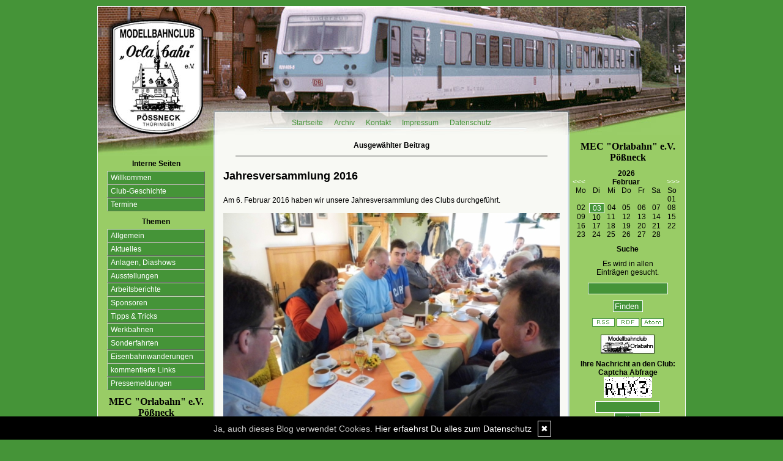

--- FILE ---
content_type: text/html; charset=UTF-8
request_url: https://www.modellbahnclub-orlabahn.de/kommentare/jahresversammlung-2016....97/
body_size: 8902
content:
<!DOCTYPE html PUBLIC "-//W3C//DTD XHTML 1.0 Transitional//EN"
	"http://www.w3.org/TR/xhtml1/DTD/xhtml1-transitional.dtd">
<html>
<head><meta http-equiv="Content-Type" content="text/html; charset=iso-8859-1" />
		<meta name="Publisher" content="Klaus Regu" />
		<meta name="Copyright" content="Klaus Regu" />
        <link rel="alternate" type="application/rss+xml" title=" (RSS 2.0)" href="https://www.modellbahnclub-orlabahn.de/rss.xml" />
		<link rel="alternate" type="application/atom+xml" title=" (Atom 0.3)" href="https://www.modellbahnclub-orlabahn.de/atom.xml" />
<meta name="page-topic" content="Alltag Hobby" /><meta name="page-type" content="Weblog" /><meta name="Audience" content="Alle" />
		<meta name="Robots" content="INDEX,FOLLOW" />
		<meta name="Language" content="Deutsch" />
		<meta name="Revisit" content="After 1 day" />
		<meta http-equiv="PRAGMA" content="NO-CACHE" />
		<meta name="date" content=" 03.02.2026 " /><link rel="stylesheet" type="text/css" href="/layout6.css" />
<link rel="stylesheet" type="text/css" href="/styles.css" />
<link rel="stylesheet" type="text/css" href="/social/pirobox/style.css" />
<link rel="stylesheet" type="text/css" href="/social/new.css" />
<link rel="stylesheet" type="text/css" href="/design.css" />
	<script language="JavaScript1.1" type="text/javascript" src="/functions.js"></script>
<script type="text/javascript" src="/social/jquery-1.3.2.min.js"></script>
<script type="text/javascript" src="/social/pirobox.min.js"></script>
<script type="text/javascript" src="/social/base.js"></script>
<script type="text/javascript" src="/social/jquery.socialshareprivacy.min.js"></script>	
 
<title>jahresversammlung-2016 -  Modellbahnclub Orlabahn e.V.  - DesignBlog</title>
							<meta content="jahresversammlung-2016 -  Modellbahnclub Orlabahn e.V.  - DesignBlog" name="Title" />
	                        <meta name="Keywords" content="weblog, designblog, modellbahnclub pößneck, modellbahnclub poessneck, modellbahnclub, pößneck, poessneck, modellbahn, orlabahn, modellbahnclub orlabahn pößneck, modellbahnclub orlabahn, modellbahnclub orlabahn poessneck" />
	                        <meta name="Description" content="Modellbahnclub Orlabahn e.V. Pößneck" />
	                        <meta name="Abstract" content="Modellbahnclub Orlabahn e.V. Pößneck" /><meta property="og:type" content="article" />
						<meta property="og:title" content="Jahresversammlung 2016" />
						<meta property="og:description" content="Am 6. Februar 2016 haben wir unsere Jahresversammlung des Clubs durchgeführt. Wir haben Bilanz eines erfolgreichen Jahres gezogen und gleichzeitig die neuen Aufgaben diskutiert. Viele Beteiligungen a" />
						<meta property="og:url" content="http://www.modellbahnclub-orlabahn.de/kommentare/jahresversammlung-2016....97/" />
						<meta property="og:site_name" content="Modellbahnclub Orlabahn e.V. " />
						<meta property="article:section" content="Aktuelles" />
						<meta property="article:published_time" content="2016-02-21T15:45:17+00:00" />
						<meta property="og:image" content="https://www.modellbahnclub-orlabahn.de/images/kunde/2016vers/vers1.jpg" />	
</head>
<body onload="getLayer(6);">
<div id="main"><a name="position" id="position"></a><div id="hdr"><img src="/images/kunde/design/header_modellbahn.jpg" alt="Modellbahnclub Orlabahn e.V. " title="Modellbahnclub Orlabahn e.V. " border="0" usemap="#top"/></div><div id="navi">
	<div id="leftT"><a name="leftPosition" id="leftPosition"></a></div>
	<ul id="naviTopList"><li><a href="/startseite/home..../"> Startseite </a></li><li><a href="/blog/archiv..../"> Archiv </a></li><li><a href="/blog/formular..../"> Kontakt </a></li><li><a href="/blog/impressum..../"> Impressum </a></li><li><a href="/blog/datenschutz..../"> Datenschutz </a></li></ul>
	<div class="floatLeft"><a name="rightPosition" id="rightPosition"></a></div>
</div><div id="lh-col" class="center"><div id="firstLeft"><!--  --></div>
						<div class="functions"><strong>Interne Seiten</strong><br /><div id="interncontainer"><ul id="internlist"><li><a href="https://www.modellbahnclub-orlabahn.de/pages/willkommen....1/">Willkommen</a></li><li><a href="https://www.modellbahnclub-orlabahn.de/pages/club-geschichte....2/">Club-Geschichte</a></li><li><a href="https://www.modellbahnclub-orlabahn.de/pages/termine....3/">Termine</a></li></ul></div></div> <div class="functions"><strong>Themen</strong><br /><div id="themencontainer"><ul id="themenlist"><li><a href="https://www.modellbahnclub-orlabahn.de/thema/allgemein....1/">Allgemein</a></li><li><a href="https://www.modellbahnclub-orlabahn.de/thema/aktuelles....2/">Aktuelles</a></li><li><a href="https://www.modellbahnclub-orlabahn.de/thema/anlagen-diashows....3/">Anlagen, Diashows</a></li><li><a href="https://www.modellbahnclub-orlabahn.de/thema/ausstellungen....4/">Ausstellungen</a></li><li><a href="https://www.modellbahnclub-orlabahn.de/thema/arbeitsberichte....14/">Arbeitsberichte</a></li><li><a href="https://www.modellbahnclub-orlabahn.de/thema/sponsoren....5/">Sponsoren</a></li><li><a href="https://www.modellbahnclub-orlabahn.de/thema/tipps-tricks....7/">Tipps & Tricks</a></li><li><a href="https://www.modellbahnclub-orlabahn.de/thema/werkbahnen....9/">Werkbahnen</a></li><li><a href="https://www.modellbahnclub-orlabahn.de/thema/sonderfahrten....13/">Sonderfahrten</a></li><li><a href="https://www.modellbahnclub-orlabahn.de/thema/eisenbahnwanderungen....10/">Eisenbahnwanderungen</a></li><li><a href="https://www.modellbahnclub-orlabahn.de/thema/kommentierte-links....11/">kommentierte Links</a></li><li><a href="https://www.modellbahnclub-orlabahn.de/thema/pressemeldungen....12/">Pressemeldungen</a></li></ul></div></div> <div class="functions"><p class="MsoNormal" style="MARGIN: 0cm 0cm 0pt"><font size="3"><font face="Times New Roman"><strong>MEC &quot;Orlabahn&quot; e.V. Pößneck<p /></strong></font></font></p></div> <div class="functions"><strong>Linkliste</strong><br /><div id="linkcontainer"><ul id="linklist"><li><a href="http://www.modellbahn-gmwe.de" target="_blank">Die GMWE in TTm</a></li><li><a href="https://www.bluelionwebdesign.de" target="_blank">BlueLionWebdesign</a></li></ul></div></div> <div id="cloud" class="functions" style="overflow:hidden;">
<strong>Schlagwörter unserer Artikel:</strong><br /><div id="cloudi"><a href="/blog/tags....Wurzbach/"  title="Wurzbach (2)" class="tagcloud-link"><span class="tagcloud-tag1">Wurzbach</span></a> <a href="/blog/tags....Ausfl%C3%BCge/"  title="Ausflüge (3)" class="tagcloud-link"><span class="tagcloud-tag1">Ausflüge</span></a> <a href="/blog/tags....Pressemeldungen/"  title="Pressemeldungen (4)" class="tagcloud-link"><span class="tagcloud-tag1">Pressemeldungen</span></a> <a href="/blog/tags....D%C3%B6beln/"  title="Döbeln (1)" class="tagcloud-link"><span class="tagcloud-tag1">Döbeln</span></a> <a href="/blog/tags....Saalfeld/"  title="Saalfeld (2)" class="tagcloud-link"><span class="tagcloud-tag1">Saalfeld</span></a> <a href="/blog/tags....Leutenberg/"  title="Leutenberg (2)" class="tagcloud-link"><span class="tagcloud-tag1">Leutenberg</span></a> <a href="/blog/tags....Jena/"  title="Jena (4)" class="tagcloud-link"><span class="tagcloud-tag1">Jena</span></a> <a href="/blog/tags....Ziehmestalbr%C3%BCcke/"  title="Ziehmestalbrücke (2)" class="tagcloud-link"><span class="tagcloud-tag1">Ziehmestalbrücke</span></a> <a href="/blog/tags....Anlagenbau/"  title="Anlagenbau (3)" class="tagcloud-link"><span class="tagcloud-tag1">Anlagenbau</span></a> <a href="/blog/tags....Ausflug/"  title="Ausflug (2)" class="tagcloud-link"><span class="tagcloud-tag1">Ausflug</span></a> <a href="/blog/tags....Fernsehaufnahmen/"  title="Fernsehaufnahmen (2)" class="tagcloud-link"><span class="tagcloud-tag1">Fernsehaufnahmen</span></a> <a href="/blog/tags....Fotos/"  title="Fotos (17)" class="tagcloud-link"><span class="tagcloud-tag8">Fotos</span></a> <a href="/blog/tags....Foto/"  title="Foto (4)" class="tagcloud-link"><span class="tagcloud-tag1">Foto</span></a> <a href="/blog/tags....Videos/"  title="Videos (13)" class="tagcloud-link"><span class="tagcloud-tag6">Videos</span></a> <a href="/blog/tags....Anlagen/"  title="Anlagen (10)" class="tagcloud-link"><span class="tagcloud-tag4">Anlagen</span></a> <a href="/blog/tags....Sormitztalbahn/"  title="Sormitztalbahn (2)" class="tagcloud-link"><span class="tagcloud-tag1">Sormitztalbahn</span></a> <a href="/blog/tags....Stra%C3%9Fenbahn/"  title="Straßenbahn (2)" class="tagcloud-link"><span class="tagcloud-tag1">Straßenbahn</span></a> <a href="/blog/tags....Meuselwitz/"  title="Meuselwitz (1)" class="tagcloud-link"><span class="tagcloud-tag1">Meuselwitz</span></a> <a href="/blog/tags....Orlabahn/"  title="Orlabahn (5)" class="tagcloud-link"><span class="tagcloud-tag1">Orlabahn</span></a> <a href="/blog/tags....Modellbau/"  title="Modellbau (3)" class="tagcloud-link"><span class="tagcloud-tag1">Modellbau</span></a> <a href="/blog/tags....Sonnenburg/"  title="Sonnenburg (3)" class="tagcloud-link"><span class="tagcloud-tag1">Sonnenburg</span></a> <a href="/blog/tags....Shedhalle+Ausstellung/"  title="Shedhalle Ausstellung (4)" class="tagcloud-link"><span class="tagcloud-tag1">Shedhalle Ausstellung</span></a> <a href="/blog/tags....Faller-Car/"  title="Faller-Car (2)" class="tagcloud-link"><span class="tagcloud-tag1">Faller-Car</span></a> <a href="/blog/tags....Ausstellungen/"  title="Ausstellungen (15)" class="tagcloud-link"><span class="tagcloud-tag7">Ausstellungen</span></a> <a href="/blog/tags....Ausstellung/"  title="Ausstellung (16)" class="tagcloud-link"><span class="tagcloud-tag8">Ausstellung</span></a> <a href="/blog/tags....Umzug/"  title="Umzug (2)" class="tagcloud-link"><span class="tagcloud-tag1">Umzug</span></a> <a href="/blog/tags....Gastaussteller/"  title="Gastaussteller (4)" class="tagcloud-link"><span class="tagcloud-tag1">Gastaussteller</span></a> <a href="/blog/tags....Eisenbahnwanderungen/"  title="Eisenbahnwanderungen (3)" class="tagcloud-link"><span class="tagcloud-tag1">Eisenbahnwanderungen</span></a> <a href="/blog/tags....Dresden/"  title="Dresden (4)" class="tagcloud-link"><span class="tagcloud-tag1">Dresden</span></a> <a href="/blog/tags....Oberlandbahn/"  title="Oberlandbahn (4)" class="tagcloud-link"><span class="tagcloud-tag1">Oberlandbahn</span></a> <a href="/blog/tags....Sch%C3%BCleranlage/"  title="Schüleranlage (4)" class="tagcloud-link"><span class="tagcloud-tag1">Schüleranlage</span></a> <a href="/blog/tags....Presse/"  title="Presse (5)" class="tagcloud-link"><span class="tagcloud-tag1">Presse</span></a> <a href="/blog/tags....Film/"  title="Film (1)" class="tagcloud-link"><span class="tagcloud-tag1">Film</span></a> <a href="/blog/tags....Schotterwerk/"  title="Schotterwerk (1)" class="tagcloud-link"><span class="tagcloud-tag1">Schotterwerk</span></a> <a href="/blog/tags....Shedhalle/"  title="Shedhalle (8)" class="tagcloud-link"><span class="tagcloud-tag3">Shedhalle</span></a> <a href="/blog/tags....Bericht/"  title="Bericht (10)" class="tagcloud-link"><span class="tagcloud-tag4">Bericht</span></a> <a href="/blog/tags....Messe/"  title="Messe (1)" class="tagcloud-link"><span class="tagcloud-tag1">Messe</span></a> <a href="/blog/tags....Erfurt+Ausstellung/"  title="Erfurt Ausstellung (1)" class="tagcloud-link"><span class="tagcloud-tag1">Erfurt Ausstellung</span></a> <a href="/blog/tags....Modellbahnclub/"  title="Modellbahnclub (3)" class="tagcloud-link"><span class="tagcloud-tag1">Modellbahnclub</span></a> <a href="/blog/tags....Exkursion+Ausflug+Leipzig/"  title="Exkursion Ausflug Leipzig (1)" class="tagcloud-link"><span class="tagcloud-tag1">Exkursion Ausflug Leipzig</span></a> <a href="/blog/tags....Club/"  title="Club (18)" class="tagcloud-link"><span class="tagcloud-tag9">Club</span></a> <a href="/blog/tags....Langenthal/"  title="Langenthal (3)" class="tagcloud-link"><span class="tagcloud-tag1">Langenthal</span></a> <a href="/blog/tags....Ziegenr%C3%BCck/"  title="Ziegenrück (3)" class="tagcloud-link"><span class="tagcloud-tag1">Ziegenrück</span></a> <a href="/blog/tags....Basteltip/"  title="Basteltip (1)" class="tagcloud-link"><span class="tagcloud-tag1">Basteltip</span></a> <a href="/blog/tags....Heberndorf/"  title="Heberndorf (1)" class="tagcloud-link"><span class="tagcloud-tag1">Heberndorf</span></a> <a href="/blog/tags....Corona+projekte+Sonnenburg+Erikswalde/"  title="Corona projekte Sonnenburg Erikswalde (1)" class="tagcloud-link"><span class="tagcloud-tag1">Corona projekte Sonnenburg Erikswalde</span></a> <a href="/blog/tags....Lichtentanne/"  title="Lichtentanne (3)" class="tagcloud-link"><span class="tagcloud-tag1">Lichtentanne</span></a> <a href="/blog/tags....P%C3%B6%C3%9Fneck/"  title="Pößneck (5)" class="tagcloud-link"><span class="tagcloud-tag1">Pößneck</span></a> <a href="/blog/tags....Eisenbahn/"  title="Eisenbahn (3)" class="tagcloud-link"><span class="tagcloud-tag1">Eisenbahn</span></a> <a href="/blog/tags....Blankenstein/"  title="Blankenstein (2)" class="tagcloud-link"><span class="tagcloud-tag1">Blankenstein</span></a> 	</div>
</div>
 <div id="statscontainer" class="functions">
<strong>Statistik</strong><br />Eintr&auml;ge ges.: <strong>128</strong><br />&oslash; pro Tag: <strong>0</strong><br />Online seit dem: <strong>31.12.2008</strong><br />in Tagen: <strong>6242</strong></div>
 <div class="functions"><a href="http://www.designblog.de/pages/top15....8/" target="_blank"><img src="https://www.designblog-admin.de/images/kunde/elemente/top_15.jpg" width="115" height="44" alt="Die 15 zuletzt aktualisierten DesignBlogs" border="0" /></a><br /><br /><a href="https://www.zitante.de/" target="_blank" class="site">Zitante</a><br /><a href="https://potpourri.designblog.de/" target="_blank" class="site">Potpourri</a><br /><a href="https://www.allesalltaeglich.de/" target="_blank" class="site">ALLes allTAEGLICH</a><br /><a href="https://www.werkstattartig.de/" target="_blank" class="site">Werkstatt ARTig</a><br /><a href="https://www.wortperlen.de/" target="_blank" class="site">Wortperlen</a><br /><a href="https://morgentau.designblog.de/" target="_blank" class="site">Morgentau</a><br /><a href="http://www.saschasalamander.de/" target="_blank" class="site">SaschaSalamander</a><br /><a href="https://mitternachtsspitzen.designblog.de/" target="_blank" class="site">Mitternachtsspitzen</a><br /><a href="https://lebenslichter.designblog.de/" target="_blank" class="site">Lebenslichter</a><br /><a href="https://tirilli.designblog.de/" target="_blank" class="site">Tirilli</a><br /><a href="https://susfi.mydesignblog.de/" target="_blank" class="site">Susfi</a><br /><a href="https://www.tahamaa.de/" target="_blank" class="site">Tahamaa</a><br /><a href="https://www.ggs-bergschule-duisburg.de/" target="_blank" class="site">GGS Bergschule</a><br /><a href="https://www.zaubereinmaleins.de/" target="_blank" class="site">Zaubereinmaleins</a><br /><a href="https://www.katharinas-buchstaben-welten.de/" target="_blank" class="site">Katharinas Buchstabenwelten</a><br /><br /><span class="ab">powered by </span><a href="http://www.designblog.de/pages/top15....8/" target="_blank" class="site">BlueLionWebdesign</a></div> </div><!-- center column -->
<div id="ce-col">
<div class="item">
<p class="center">
<strong>Ausgew&auml;hlter Beitrag</strong> </p>
<div class="lineBottom">
<!--  --></div>
<div class="clear max h10"><!-- --></div>
<h1 class="headline">
<span>Jahresversammlung 2016</span></h1>
<div class="clear max h10"><!-- --></div>
<div class="item_inner">
Am 6. Februar 2016 haben wir unsere Jahresversammlung des Clubs durchgeführt. <br><br><div style="text-align:center"><img src="https://www.modellbahnclub-orlabahn.de/images/kunde/2016vers/vers1.jpg"></div><br><br>Wir haben Bilanz eines erfolgreichen Jahres gezogen und gleichzeitig die neuen Aufgaben diskutiert. Viele Beteiligungen an Ausstellungen befreundeter Vereine, aber auch Messeveranstaltungen und Filmaufnahmen konnten wir realisieren. So waren wir in dieser Saison in Erfurt, Ziegenrück, Leipzig, Langenhessen, Kassel und Döbeln zu Gast. Überall war es uns möglich, unsere Umgebung einem interessierten Publikum näher zu bringen. Überall wurde die gute Qualität unseres modellbauerischen Schaffens gewürdigt und so sind wir mit unseren Anlagen stets gern gesehene Gäste.<br><br>Auch unsere Aktivitäten zum Thüringentag in Pößneck fanden bei den Besuchern Beachtung. Die Anlage Pößneck, oberer Bahnhof wurde in der Shedhalle von vielen Besuchern gesehen, die nicht unbedingt zum Stammpublikum einer Modellbahnausstellung gehören und somit vielleicht der eine oder andere wieder an das Hobby Modelleisenbahn herangeführt werden. Auch die Garteneisenbahn fand reges Interesse, vor allem am Tag des großen Festumzuges war immer Betrieb im Garten. Die Jahresversammlung war gleichzeitig auch Wahlversammlung und so wurde auch die Clubleitung neu gewählt. Es war eine Wiederwahl, denn die alte Clubleitung ist gleichzeitig auch die neu und so werden Klaus Regu, Manfred Littig, Mario Reichmann und Mike Müller die Geschicke des Vereins auch in den nächsten beiden Jahren hoffentlich weiter positiv in ihren Händen halten.<br><br><div style="text-align:center"><img src="https://www.modellbahnclub-orlabahn.de/images/kunde/2016vers/vers2.jpg">          <img src="https://www.modellbahnclub-orlabahn.de/images/kunde/2016vers/vers3.jpg"></div><br><br>Aber nicht nur beraten wurde an diesem Abend. Zwei festliche Anlässe gab es ebenfalls zu feiern. Unser Ehrenmitglied Frau Kleine konnte im Vorfeld der Versammlung ihren 80.sten Geburtstag begehen, wozu wir ihr herzlich gratulierten.<br><br><div style="text-align:center"><img src="https://www.modellbahnclub-orlabahn.de/images/kunde/2016vers/vers4.jpg"></div><br><br>Und nicht zu vergessen: Manfred und Veronika haben sich getraut, sich zu trauen. Das war zwar schon im alten Jahr passiert, aber jetzt haben wir auch offiziell gratuliert! Alles Gute noch einmal von dieser Stelle an Euch Beide!<br><br><div style="text-align:center"><img src="https://www.modellbahnclub-orlabahn.de/images/kunde/2016vers/vers5.jpg">          <img src="https://www.modellbahnclub-orlabahn.de/images/kunde/2016vers/vers6.jpg"></div><br><br>Eine rege Bautätigkeit an unseren Anlagen kennzeichnete das Jahr 2015. An der Langenthal läuft die Rekonstruktion am IC-Bahnhof auf Hochtouren. Neue Bahnsteigüberdachungen, neue funktionsfähige Aufzüge, Schallschutzwände und andere Kleinigkeiten zeugen jetzt viel mehr von einer wirklichen Epoche 5 &ndash; Anlage. Auch die Begrünung entspricht jetzt eher unseren Ansprüchen an eine vorbildgerechte Gestaltung. Die Anlage Sonnenburg wächst ebenfalls, vor allem in der Detaillierung haben wir hier große Fortschritte gemacht.<br><br><div style="text-align:center"><img src="https://www.modellbahnclub-orlabahn.de/images/kunde/2016vers/vers8.jpg"><br><br><img src="https://www.modellbahnclub-orlabahn.de/images/kunde/2016vers/vers10.jpg"></div><br><br> Erstmals an einer unserer Anlagen arbeiten wir mit Beleuchtung, was vor allem im Tanklagerteil richtig gut aussieht. Durch die jetzt neu integrierten Schattenbahnhöfe der &bdquo;Oberlandbahn&ldquo; können wir zukünftig jeweils 10 Züge pro Richtung auf Fahrt schicken, was sich sicher positiv auf einen abwechslungsreicheren Fahrbetrieb auswirken wird. Unsere Jugendgruppe ist ebenfalls nicht untätig gewesen. Drei der geplanten vier Segmente sind schon recht weit fortgeschritten.<br><br><div style="text-align:center"><img src="https://www.modellbahnclub-orlabahn.de/images/kunde/2016vers/vers9.jpg"><br><br><img src="https://www.modellbahnclub-orlabahn.de/images/kunde/2016vers/vers11.jpg"></div><br><br> Das letzte Teil wird momentan für die Gleisverlegung vorbereitet und die Elektrik ist ebenso auf einem guten Weg. Wir wollen ja hier erstmals Erfahrungen mit der Digitaltechnik sammeln und hoffen, dass alles wie geplant klappt. Unser Plan ist es jedenfalls, diese Anlage auf der Ausstellung im Herbst zum ersten Mal der Öffentlichkeit zu zeigen. Die Jugend brennt schon drauf.<br><br>Damit sind wir schon bei den Ausstellungsvorbereitungen. Vom 29. bis 31. Oktober werden die kleinen Bahnen wieder rollen in der Shedhalle. Wir sind in der komfortablen Lage, aus recht vielen Anlagen auswählen zu können. Da wir selbst genug Ausstellungsstücke zur Verfügung haben, die zum Teil schon einige Jahre nicht in Pößneck gezeigt wurden, können wir die Ausstellung gut mit unseren Anlagen ergänzen. Trotzdem sind wieder viele Gastanlagen vorgesehen, die noch nicht in Pößneck ausgestellt wurden. So werden die Modellbahnclubs aus Weida und Langenhessen zum ersten Mal ihre Clubanlagen in Pößneck zeigen. Auch &bdquo;alte&ldquo; Bekannte wie Franz Rittig, Michael Kirsch und Dieter Frisch kommen mit neuen Exponaten zu uns. Noch nicht alle Aussteller stehen fest, aber wir wollen auch noch nicht alles verraten, denn:<br>Wir werden in den nächsten Monaten wieder regelmäßig über die Vorbereitungen berichten. Bleibt uns gewogen und lasst Euch faszinieren vom schönsten Hobby der Welt! Das wünscht heute wieder einmal:<br>© Klaus Regu<div></div></div>
<div class="clear max h10"><!-- --></div>
<p class="footnote">
<a href="/blog/formular..../">Modellbahnclub Orlabahn e.V.</a> 21.02.2016, 15.45 </p>
<div class="clear max h10"><!-- --></div>
<div class="socialblog" style="width:90%;margin:0 auto;">
						<div class="block  c_2" style="display: block;border: 1px solid #DADADA;">
							<div class="code">
								<div id="share97"></div>
							</div>
							<div style="clear:both;width:95%"><!-- --></div>
						</div>
					</div>
					<script type="text/javascript">
					  jQuery(document).ready(function(){
					    jQuery("#share97").socialSharePrivacy({
							"services" : {
							    "facebook" : {
							      "dummy_img" : "/social/socialshareprivacy/images/dummy_facebook.png",
							      "layout" : "button_count",
					    		  "perma_option": "off",	
							    },
							    "twitter" : {
							      "dummy_img" : "/social/socialshareprivacy/images/dummy_twitter.png",
					    		  "perma_option": "off",
							      "count" : "horizontal"
							    },
							    "gplus" : {
							      "status" : "off"
							    }
							  },
							"css_path"  : "/social/socialshareprivacy/socialshareprivacy.css",
							"lang_path" : "/social/socialshareprivacy/lang/",
					    	"language"  : "de",	
							"alignment" : "horizontal",	
							"uri" : "http://www.modellbahnclub-orlabahn.de/kommentare/jahresversammlung-2016....97/"
						});
					  });						
					</script><div class="lineBottom">
<!--  --></div>
<div class="clear "><!-- --></div>
</div>
<div class="item">
<div class="center">
<strong>Kommentare hinzuf&uuml;gen</strong><br/><br/>Die Kommentare werden redaktionell verwaltet und erscheinen erst nach Freischalten durch den Bloginhaber.<br/><br/></div>
<div class="lineBottom">
<!--  --></div>
<div class="clear max h10"><!-- --></div>
<form name="formComment" id="formComment" action="/index.php" method="post" >
<input type="hidden" name="use" value="Co1I24gb" />
<input type="hidden" name="id" value="97"  />
<input type="hidden" name="uid" value="3"  />
<div class="center">
<div class="form-group">
                                <label for="name">Name:</label>
                                <input type="text" name="name" class="form-control" id="name" value="" required/>
                              </div><input type=text name="email" value="" maxlength="100" size="1" style="width: 250px;" id="email" /><div class="form-group">
                                <label for="user">E-Mail-Adresse:</label>
                                <input type="text" name="user" class="form-control" id="user" value="" required/>
                              </div><div class="form-group">
                                <label for="url">Homepage (bitte mit http://):</label>
                                <input type="text" name="url" class="form-control" id="url" value="" />
                              </div><div class="form-group">
                                <label for="text">Kommentar:<br />( HTML ist <strong>nicht</strong> erlaubt. URLs werden automatisch umgewandelt.)</label>
                                <textarea name="text" class="form-control" rows="6" required></textarea>                                
                              </div><a href="javascript:addsmiley(':)','formComment')"><img src="/images/kunde/smilies/lachen.gif" /></a>
<a href="javascript:addsmiley(':(','formComment')"><img src="/images/kunde/smilies/traurig.gif" /></a>
<a href="javascript:addsmiley(':D','formComment')"><img src="/images/kunde/smilies/grinsen.gif" /></a>
<a href="javascript:addsmiley(';)','formComment')"><img src="/images/kunde/smilies/zwinkern.gif" /></a>
<a href="javascript:addsmiley(':cool:','formComment')"><img src="/images/kunde/smilies/cool.gif" /></a>
<a href="javascript:addsmiley(':ok:','formComment')"><img src="/images/kunde/smilies/ok.gif" /></a>
<div class="form-group">
                                 <label>
                                    <input type="checkbox" name="daten" value="1" required/> * Ich willige widerruflich in die Datenerhebung und Nutzung entsprechend der folgenden <a href="/blog/datenschutz..../" target="_blank">Erkl&auml;rung zum Datenschutz</a> ein.
                                 </label>                              
                              </div><br />
<br />
<input type="submit" value="ab damit!" class="form" /></div>
</form>
</div>
<div class="item">
<div class="lineBottom">
<!--  --></div>
<div class="clear max h10"><!-- --></div>
<p class="center">
Kein Kommentar zu diesem Beitrag vorhanden</p>
<div class="lineBottom">
<!--  --></div>
</div>
		
</div>
	
<div id="rh-col" class="center"><div id="firstRight"><!--  --></div>
								<div class="functions"><p class="MsoNormal" style="MARGIN: 0cm 0cm 0pt"><font size="3"><font face="Times New Roman"><strong>MEC &quot;Orlabahn&quot; e.V. Pößneck<p /></strong></font></font></p></div> 
<div id="cal" class="functions table-responsive">
	<table class="tblWidth table">
		<tr>
			<td colspan="3" class="center"><strong>2026</strong></td>
		</tr>
		<tr>
			<td align="left"><a class="site" href="/index.php?show=January%202026" title="Zum vorigen Monat">&lt;&lt;&lt;</a></td>
			<td align="center"><strong>Februar</strong></td>
			<td align="right"><a class="site" href="/index.php?show=March%202026" title="Zum n&auml;chsten Monat">&gt;&gt;&gt;</a></td>
		</tr>
	</table>
	<table class="tblWidth table">
		<tr>
			<td align="center">Mo</td>
			<td align="center">Di</td>
			<td align="center">Mi</td>
			<td align="center">Do</td>
			<td align="center">Fr</td>
			<td align="center">Sa</td>
			<td align="center">So</td>
		</tr><tr><td>&nbsp;</td><td>&nbsp;</td><td>&nbsp;</td><td>&nbsp;</td><td>&nbsp;</td><td>&nbsp;</td><td align="center" class="site">01</td></tr><tr><td align="center" class="site">02</td><td align="center" class="today">03</td><td align="center" class="site">04</td><td align="center" class="site">05</td><td align="center" class="site">06</td><td align="center" class="site">07</td><td align="center" class="site">08</td></tr><tr><td align="center" class="site">09</td><td align="center" class="site">10</td><td align="center" class="site">11</td><td align="center" class="site">12</td><td align="center" class="site">13</td><td align="center" class="site">14</td><td align="center" class="site">15</td></tr><tr><td align="center" class="site">16</td><td align="center" class="site">17</td><td align="center" class="site">18</td><td align="center" class="site">19</td><td align="center" class="site">20</td><td align="center" class="site">21</td><td align="center" class="site">22</td></tr><tr><td align="center" class="site">23</td><td align="center" class="site">24</td><td align="center" class="site">25</td><td align="center" class="site">26</td><td align="center" class="site">27</td><td align="center" class="site">28</td><td>&nbsp;</td></tr></table></div> <div class="functions center"><div class="w180 auto"><form name="search" id="search" action="index.php" method="post" >
<input type="hidden" name="use" value="search" />
<table class="w180">
<tr>
<td class="center">
<strong>Suche</strong><br /><div class="clear 165 h10"><!-- --></div>
Es wird in allen <br />Eintr&auml;gen gesucht.<div class="clear 165 h10"><!-- --></div>
</td>
</tr>
<tr>
<td class="center">
<input type=text name="search" value="" maxlength="100" size="12" style="width: 125px;" class="form" />
<div class="clear 165 h10"><!-- --></div>
<input type="submit" value="Finden" class="form" /></td>
</tr>
</table>
</form>
</div></div> 
<div id="rss" class="functions center">
	<a href="/rss.xml" target="_blank"><img src="/images/kunde/design/rss.gif" alt="RSS 2.0" title="RSS 2.0" border="0" /></a> <a href="/rdf.xml" target="_blank"><img src="/images/kunde/design/rdf.gif" alt="RDF 1.0" title="RDF 1.0" border="0" /></a> <a href="/atom.xml" target="_blank"><img src="/images/kunde/design/atom.gif"  alt="Atom 0.3" title="Atom 0.3" border="0" /></a>
</div> 
<div id="banner" class="functions center">
	<img src="/images/kunde/design/banner_modellbahn_88.jpg" alt="Modellbahnclub Orlabahn e.V. " title="Modellbahnclub Orlabahn e.V. " border="0" />
</div> <div id="shoutcontainer" class="functions">
<div class="sbwidth auto">
<strong>Ihre Nachricht an den Club: </strong><br /><p class="center">
<strong>Captcha Abfrage</strong></p>
<form name="shout" id="shout" action="index.php" method="post" >
<input type="hidden" name="use" value="main" />
<p class="center">
<label for="guess" ><img src="/captcha/turing-image2.php" /></label>
<br />
<input type=text name="guess" value="" maxlength="6" size="20" style="width: 100px;" class="form" />
<br />
<input type="submit" value="weiter" class="form" /></p>
</form>
<div class="clear "><!-- --></div>
<div>
<table class="tblWidth">
<tr>
<td>
<strong>Matthias Kühn</strong></td>
</tr>
<tr>
<td>
Hallo, Kann sich bitte mal ein verantwortlicher bei uns Melden? Tel.036645/21096.</td>
</tr>
<tr>
<td>
<strong>15.1.2026-20:08</strong></td>
</tr>
<tr>
<td class="center">
<div class="lineBottomRight h10 w100p">
</div>
</td>
</tr>
</table>
<table class="tblWidth">
<tr>
<td>
<strong>Stefan St&ouml;hr </strong></td>
</tr>
<tr>
<td>
Hallo. Eure heutige Ausstellung in der Shedhalle war mega. Besonders eure TT-Anlage und die der Sch&uuml;ler fand ich klasse. MfG   <img src="/images/kunde/smilies/lachen.gif" alt=":)" />  </td>
</tr>
<tr>
<td>
<strong>3.11.2024-21:14</strong></td>
</tr>
<tr>
<td class="center">
<div class="lineBottomRight h10 w100p">
</div>
</td>
</tr>
</table>
<table class="tblWidth">
<tr>
<td>
<strong>Richter, Heidru</strong></td>
</tr>
<tr>
<td>
Hallo,<br />ich habe einige Eisenbahn- und Modellbahnbücher, die ich gern weitergeben würde. Die Auflistung der Bücher habe ich per eMail an Herrn Reku geschickt. Bitte schicken Sie mir eine Nachricht, ob Interesse besteht.</td>
</tr>
<tr>
<td>
<strong>30.10.2022-20:25</strong></td>
</tr>
<tr>
<td class="center">
<div class="lineBottomRight h10 w100p">
</div>
</td>
</tr>
</table>
<table class="tblWidth">
<tr>
<td>
<strong>Leuther, Matthi</strong></td>
</tr>
<tr>
<td>
Hallo<br />Falls Sie Interesse an einer Spur0 Anlage haben ( Größe 4m x 0,8 m) teilbar würde ich mich über eine Nachricht freuen. </td>
</tr>
<tr>
<td>
<strong>6.4.2020-11:50</strong></td>
</tr>
<tr>
<td class="center">
<div class="lineBottomRight h10 w100p">
</div>
</td>
</tr>
</table>
<table class="tblWidth">
<tr>
<td>
<strong>Jörg</strong></td>
</tr>
<tr>
<td>
Hallo Modellbahner,<br /><br />2016 waren wir zusammen in Döbeln zur Modellbahnausstellung.<br />Mit einem Kollegen von Euch hab ich mich nett unterhalten.<br />Könnte dieser mich mal kontaktieren?<br />Er ist auf swm zweiten Foto von der Jahresversammlung 2016 ganz rechts  mit Brille zu sehen.<br />Meine Telefonnummer hat er. Ich Seine leider nicht.<br />Grüße aus Döbeln  <img src="/images/kunde/smilies/grinsen.gif" alt=":D" />  </td>
</tr>
<tr>
<td>
<strong>10.4.2017-14:45</strong></td>
</tr>
<tr>
<td class="center">
<div class="lineBottomRight h10 w100p">
</div>
</td>
</tr>
</table>
<table class="tblWidth">
<tr>
<td>
<strong>Peter Simon</strong></td>
</tr>
<tr>
<td>
Hallo Freunde, es war wieder klasse bei Euch. Danke für die Ausstellung ein Münchberger MEC01ler<br /></td>
</tr>
<tr>
<td>
<strong>30.10.2016-16:50</strong></td>
</tr>
<tr>
<td class="center">
<div class="lineBottomRight h10 w100p">
</div>
</td>
</tr>
</table>
<table class="tblWidth">
<tr>
<td>
<strong>Oliver Pücher</strong></td>
</tr>
<tr>
<td>
Hallo! Ich bin morgen wieder einmal in Neustadt, wann kann man bei Ihnen denn mal vorbeikommen, oder geht das nur an öffentlichen Fahrtagen?, bin so ein bis dreimal im Jahr in Neustadt/Pößneck. Danke und grüße<br />Oliver Pücher<br />Themagicfriend@web.de  <img src="/images/kunde/smilies/lachen.gif" alt=":)" />    <img src="/images/kunde/smilies/ok.gif" alt=":ok:" />  </td>
</tr>
<tr>
<td>
<strong>6.4.2015-12:38</strong></td>
</tr>
<tr>
<td class="center">
<div class="lineBottomRight h10 w100p">
</div>
</td>
</tr>
</table>
<table class="tblWidth">
<tr>
<td>
<strong>TT</strong></td>
</tr>
<tr>
<td>
Eure Ausstellung war der HAMMER!!!!!!!!!!!!!!!!!!!!!!!!!!!!!!!!!  <img src="/images/kunde/smilies/lachen.gif" alt=":)" />    <img src="/images/kunde/smilies/lachen.gif" alt=":)" />    <img src="/images/kunde/smilies/lachen.gif" alt=":)" />    <img src="/images/kunde/smilies/lachen.gif" alt=":)" />  </td>
</tr>
<tr>
<td>
<strong>7.11.2014-15:20</strong></td>
</tr>
<tr>
<td class="center">
<div class="lineBottomRight h10 w100p">
</div>
</td>
</tr>
</table>
<table class="tblWidth">
<tr>
<td>
<strong>TT</strong></td>
</tr>
<tr>
<td>
Das mit den Diorama-Teilen ist eine coole Sache !  <img src="/images/kunde/smilies/lachen.gif" alt=":)" />    <img src="/images/kunde/smilies/zwinkern.gif" alt=";)" />    <img src="/images/kunde/smilies/cool.gif" alt=":cool:" />    <img src="/images/kunde/smilies/ok.gif" alt=":ok:" />  </td>
</tr>
<tr>
<td>
<strong>17.9.2014-20:20</strong></td>
</tr>
<tr>
<td class="center">
<div class="lineBottomRight h10 w100p">
</div>
</td>
</tr>
</table>
<table class="tblWidth">
<tr>
<td>
<strong>TT</strong></td>
</tr>
<tr>
<td>
Eure Ausstellungen sind der Hammer !!! Macht weiter so !!! Ihr seid einfach nur spitze !!!  <img src="/images/kunde/smilies/ok.gif" alt=":ok:" />  </td>
</tr>
<tr>
<td>
<strong>10.4.2014-16:46</strong></td>
</tr>
<tr>
<td class="center">
<div class="lineBottomRight h10 w100p">
</div>
</td>
</tr>
</table>
</div>
</div>
</div>
 </div><div class="clear"><!--  --></div>
<div id="navi2"><div id="leftB"></div><ul id="naviBottomList"><li><a href="/startseite/home..../"> Startseite </a></li><li><a href="/blog/archiv..../"> Archiv </a></li><li><a href="/blog/formular..../"> Kontakt </a></li><li><a href="/blog/impressum..../"> Impressum </a></li><li><a href="/blog/datenschutz..../"> Datenschutz </a></li></ul></div>
<script type="text/javascript">
	var left = getLeftPosition("leftPosition");
	var right = getLeftPosition("rightPosition");
	var naviWidth = (right - left);	
	var naviDiff = (960 - naviWidth);
	setLayerWidth("leftT", (naviDiff/2));	
	setLayerWidth("leftB", (naviDiff/2));
</script><div id="footer" class="center">
    <div id="cp" class="floatLeft pl10 mt5"><a href="http://www.designblog.de" target="_blank">&copy; DesignBlog V5 powered by BlueLionWebdesign.de</a></div>
	<div id="pc" class="floatRight pr10 mt5"><img src="/images/tidy.gif" alt="Tidy validiert" title="Tidy validiert" width="32" height="15" border="0" /> <img src="/images/xhtml.gif" alt="XHTML 1.0 konform" title="XHTML 1.0 konform" width="45" height="15" border="0" /> <img src="/images/css.gif" width="45" height="15" alt="CSS 2.0 konform" title="CSS 2.0 konform" border="0" /> </div></div>
</div>
<map name="top">
	<area alt="" coords="0,0,0,0" href="/">	
</map>
</body>
</html>

--- FILE ---
content_type: text/css
request_url: https://www.modellbahnclub-orlabahn.de/styles.css
body_size: 1356
content:
BODY { background-color: #459438; font-family:Arial, Helvetica, sans-serif; font-size:12px; color:#000000; }
img {border: 0px;}
.border {border: 1px solid #cddade;}
.form { background: #459438 ;  color: #FFFFFF; padding-left:2px; border : 1px solid #FFFFFF; }
#google { background-image : url(/images/kunde/design/bg_inner.jpg); }
#status { width: 550px; margin: 10px auto 0  auto; padding:0; }
#status_inner { padding:5px; background: #f8f9f5; }
.fsmall { font-size: 10px;}
#main { border: 0 solid transparent; background: transparent;}
#navi { height: 36px; background-image : url(/images/kunde/design/subnavi.jpg); border: solid transparent; border-width: 0 0 0 0; }
#navi ul { border:0; margin: 0; padding: 0; }
#navi ul li { display: block; list-style-type: none; float:left; text-align: center; padding: 9px; }
#navi ul li a:link{ color:#459438; text-decoration:none;}
#navi ul li a:visited{ color:#459438; text-decoration:none;}
#navi ul li a:active{ color:#459438; text-decoration:none;}
#navi ul li a:hover { color:#8d97a6; text-decoration:none;}
#navi2 { height: 36px; background-image : url(/images/kunde/design/subnavi.jpg); border: solid transparent; border-width: 0 0 0 0; }
#navi2 ul { border:0; margin: auto; padding: 0; }
#navi2 ul li { display: block; float:left; text-align: center; padding: 9px; }
#navi2 ul li a:link{ color:#459438; text-decoration:none;}
#navi2 ul li a:visited{ color:#459438; text-decoration:none;}
#navi2 ul li a:active{ color:#459438; text-decoration:none;}
#navi2 ul li a:hover { color:#8d97a6; text-decoration:none;}
#lh-col { background: #99cc66 url(/images/kunde/design/top_left.jpg) no-repeat left top;  font-family:Arial, Helvetica, sans-serif; font-size:12px; color:#000; border: solid transparent; border-width: 0; }
#lh-col a:link{ color:#FFFFFF; text-decoration:none;}
#lh-col a:visited{ color:#FFFFFF; text-decoration:none;}
#lh-col a:active{ color:#FFFFFF; text-decoration:none;}
#lh-col a:hover { color:#8d97a6; text-decoration:none;}
#lh-col td.today{background: #459438 ;  color: #FFFFFF; border: 1px solid #FFFFFF; }
#ce-col { background-image : url(/images/kunde/design/bg_inner.jpg); width: 582px;}
#ce-col a:link{ color:#459438; text-decoration:none;}
#ce-col a:visited{ color:#459438; text-decoration:none;}
#ce-col a:active{ color:#459438; text-decoration:none;}
#ce-col a:hover { color:#8d97a6; text-decoration:none;}
#rh-col { background-color: #99cc66; font-family:Arial, Helvetica, sans-serif; font-size:12px; color:#000; border: solid transparent; border-width: 0;}
#rh-col a:link{ color:#FFFFFF; text-decoration:none;}
#rh-col a:visited{ color:#FFFFFF; text-decoration:none;}
#rh-col a:active{ color:#FFFFFF; text-decoration:none;}
#rh-col a:hover { color:#8d97a6; text-decoration:none;}
#rh-col td.today{background: #459438 ;  color: #FFFFFF; border: 1px solid #FFFFFF; }
#firstLeft { margin:0; padding:0; width: 1px; height: 30px; }
#firstRight { margin:0; padding:0; width: 1px; height: -10px; }
.functions { margin:10px 4px 0 5px; padding:0; width: 180px; }
.functions p { margin:0; padding:0; }
.center { text-align:center; }
.alignRight { text-align:right; }
.floatLeft { float:left; }
.floatRight { float:right; }
.w100p { width:98%; }
.w60p { width:60%; }
.w25p { width:25%; }
.w15p { width:15%; }
.ml5 { margin-left:5px; }
.mt5 { margin-top:5px; }
.pl10 { padding-left:10px; }
.pr10 { padding-right:10px; }
.w90 { width:90px; }
.w150 { width:150px; }
.w135 { width:135px; }
.w180 { width:180px; }
.w165 { width:165px; }
.w220 { width:180px; }
.w205 { width:165px; }
.h5 { height:5px; }
.h10 { height:10px; }
table { margin: 0;  padding: 0;  border: none; border-spacing: 0; border-collapse: collapse; }
.lineBottomLeft { border-bottom: 1px solid #000; }
.lineBottomRight { border-bottom: 1px solid #000; }
#naviLeft { margin:10px 4px 0 5px; padding:0; width: 180px; }
#naviLeft ul { border:0; margin: 0; padding: 0; }
#naviLeft ul li { display: block; list-style-type: none; }
#naviLeft ul li a:link{ color:#459438; text-decoration:none;}
#naviLeft ul li a:visited{ color:#459438; text-decoration:none;}
#naviLeft ul li a:active{ color:#459438; text-decoration:none;}
#naviLeft ul li a:hover { color:#8d97a6; text-decoration:none;}
#naviRight { margin:10px 4px 0 5px; padding:0; width: 180px; }
#naviRight ul { border:0; margin: 0; padding: 0; }
#naviRight ul li { display: block; list-style-type: none; }
#naviRight ul li a:link{ color:#459438; text-decoration:none;}
#naviRight ul li a:visited{ color:#459438; text-decoration:none;}
#naviRight ul li a:active{ color:#459438; text-decoration:none;}
#naviRight ul li a:hover { color:#8d97a6; text-decoration:none;}
#hdr {  }
#footer { height: 36px; background-image : url(/images/kunde/design/subnavi.jpg);  }
.mt3 { margin: 3px 0 0 0; }
#footer a:link{ color:#459438; text-decoration:none;}
#footer a:visited{ color:#459438; text-decoration:none;}
#footer a:active{ color:#459438; text-decoration:none;}
#footer a:hover { color:#8d97a6; text-decoration:none;}
#leftT { float: left; height: 36px; width: 1px;}
#leftB { float: left; height: 36px; width: 1px;}
#linkcontainer ul { border:0; margin: 0; padding: 0; }
#linkcontainer ul li { display: block; list-style-type: none;  }
#interncontainer ul { border:0; margin: 0; padding: 0; }
#interncontainer ul li { display: block; list-style-type: none;  }
#themencontainer ul { border:0; margin: 0; padding: 0; }
#themencontainer ul li { display: block; list-style-type: none;  }
.item { width: 550px; margin: 10px auto 0  auto; padding:0; }
.item p{ margin:0; padding:0; }
.item p.headline{ font-weight:bold; }
.max { width: 530px; }
.item p.footnote{  }
.lineBottom{ padding:0; margin: 0 0 0 20px; width: 510px; height: 10px; border-bottom: 1px solid ; }
.item div.comment{ margin: 0; padding: 8px; border: 1px solid #cddade; }
.item div.galerie{ margin: 0; padding: 0px; border: 1px solid #cddade; }
.lineAnswer{ padding:0; margin: 0 auto 10px auto; width: 490px; height: 10px; border-bottom: 1px solid #cddade; }
.c_1 { background: #FFFFFF; }
.c_2 { background: #f8f9f5; }
.well { background-color: #f8f9f5; border: 1px solid #cddade;}.small { font-family: Verdana; font-size:9px; }
.auto { margin: 0 auto 0 auto; }
#spruch { margin:10px auto 0 auto; padding:0; width: 175px; }
.tagcloud-tag1 { font-size:95%; }
.tagcloud-tag2 { font-size:100%; }
.tagcloud-tag3 { font-size:105%; }
.tagcloud-tag4 { font-size:110%; }
.tagcloud-tag5 { font-size:115%; }
.tagcloud-tag6 { font-size:120%; }
.tagcloud-tag7 { font-size:125%; }
.tagcloud-tag8 { font-size:130%; }
.tagcloud-tag9 { font-size:135%; }
.item h2, .item h1 { font-size:1.5em; }


--- FILE ---
content_type: text/css
request_url: https://www.modellbahnclub-orlabahn.de/design.css
body_size: 566
content:
#main{
    width:960px;
	border: 1px solid;
	border-color: #FFFFFF;

}
.item p.headline{
	height: 16px; 
	font-variant:small-caps; 
	font-size:130%;
}
#navi2{
	background-image:url(/images/kunde/design/navi2.jpg);
	height: 36px;
}
#footer{
	background-image: url(/images/kunde/design/footer.jpg);
	height: 28px;
}
#naviLeft
{
width: 160px;
margin: 20px auto;
padding: 0;
text-align: center;
}

ul#naviLeftList
{
text-align: left;
list-style: none;
padding: 0;
margin: 0 auto;
width: 160px;
}

ul#naviLeftList li
{
display: block;
margin: 0;
padding: 0;
}

ul#naviLeftList li a
{
display: block;
width: 100%;
padding: 3px 0 3px 5px;
border-width: 1px;
border-color: #c5d4b7 #606d5e #606d5e #c5d4b7;
border-style: solid;
color: #000000;
text-decoration: none;
background: #459438;
}

#naviLeft>ul#naviLeftList li a { width: auto; }

ul#naviLeftList li a:hover
{
color: #7F705F;
background: #99cc66;
border-color: #665D53 #fff #fff #665D53;
}

#interncontainer
{
width: 160px;
margin: 5px auto;
padding: 0;
text-align: center;
}

ul#internlist
{
text-align: left;
list-style: none;
padding: 0;
margin: 0 auto;
width: 160px;
}

ul#internlist li
{
display: block;
margin: 0;
padding: 0;
}

ul#internlist li a
{
display: block;
width: 100%;
padding: 3px 0 3px 5px;
border-width: 1px;
border-color: #c5d4b7 #606d5e #606d5e #c5d4b7;
border-style: solid;
color: #000000;
text-decoration: none;
background: #459438;
}

#interncontainer>ul#internlist li a { width: auto; }

ul#internlist li a:hover
{
color: #7F705F;
background: #99cc66;
border-color: #665D53 #fff #fff #665D53;
}

#themencontainer
{
width: 160px;
margin: 5px auto;
padding: 0;
text-align: center;
}

ul#themenlist
{
text-align: left;
list-style: none;
padding: 0;
margin: 0 auto;
width: 160px;
}

ul#themenlist li
{
display: block;
margin: 0;
padding: 0;
}

ul#themenlist li a
{
display: block;
width: 100%;
padding: 3px 0 3px 5px;
border-width: 1px;
border-color: #c5d4b7 #606d5e #606d5e #c5d4b7;
border-style: solid;
color: #000000;
text-decoration: none;
background: #459438;
}

#themencontainer>ul#themenlist li a { width: auto; }

ul#themenlist li a:hover
{
color: #7F705F;
background: #99cc66;
border-color: #665D53 #fff #fff #665D53;
}

#linkcontainer
{
width: 160px;
margin: 5px auto;
padding: 0;
text-align: center;
}

ul#linklist
{
text-align: left;
list-style: none;
padding: 0;
margin: 0 auto;
width: 160px;
}

ul#linklist li
{
display: block;
margin: 0;
padding: 0;
}

ul#linklist li a
{
display: block;
width: 100%;
padding: 3px 0 3px 5px;
border-width: 1px;
border-color: #c5d4b7 #606d5e #606d5e #c5d4b7;
border-style: solid;
color: #000000;
text-decoration: none;
background: #459438;
}

#linkcontainer>ul#linklist li a { width: auto; }

ul#linklist li a:hover
{
color: #7F705F;
background: #99cc66;
border-color: #665D53 #fff #fff #665D53;
}

--- FILE ---
content_type: text/css
request_url: https://www.modellbahnclub-orlabahn.de/social/socialshareprivacy/socialshareprivacy.css
body_size: 1752
content:
.social_share_privacy_area .clearfix::after {
    content: "";
    height: 0;
    line-height: 0;
    font-size: 0;
    visibility: hidden;
    clear: both;
    display: block;
}
.social_share_privacy_area {
    clear: both;
    margin: 0 !important;
    list-style-type: none;
    padding: 0 !important;
    width: auto;
    height: 25px;
    display: block;
    font-family: Arial, sans-serif;
}
.social_share_privacy_area.vertical {
    height: auto;
}
.social_share_privacy_area li {
    margin: 0 !important;
    padding: 0 !important;
    height: 21px;
    float: left;
}
.social_share_privacy_area.vertical li {
    float: none;
    clear: both;
    width: 150px;
    height: auto;
    margin: 0 0 10px !important;
}
.social_share_privacy_area.vertical li.settings_info {
    height: 24px;
}
.social_share_privacy_area.vertical.switch_right li {
    width: 120px;
}
.social_share_privacy_area li .dummy_btn {
    float: left;
    margin: 0 0 0 10px;
    cursor: pointer;
    padding: 0;
    height: inherit;
}
.social_share_privacy_area.vertical li .dummy_btn {
    width: 90px;
}
.social_share_privacy_area.vertical.switch_right li .dummy_btn {
    margin-left: 0;
}
.social_share_privacy_area li div iframe {
    overflow: hidden;
    height: inherit;
    width: inherit;
}
/* Facebook begin */
.social_share_privacy_area .facebook {
    width: 180px;
    display: inline-block;
}
.social_share_privacy_area.vertical .facebook {
    display: block;
}
.social_share_privacy_area .facebook .fb_like iframe {
    width: 130px;
}
/* Facebook end */
/* Twitter begin */
.social_share_privacy_area .twitter {
    width: 148px;
}
.social_share_privacy_area li div.tweet {
    width: 100px;
}
/* Twitter end */
/* Google+ begin */
.social_share_privacy_area .gplus {
    width: 123px;
}
.social_share_privacy_area li div.gplusone {
    width: 75px;
}
/* Google+ end */
/* Switch begin */
.social_share_privacy_area li .switch {
    text-indent: -9999em;
    background: transparent url(images/socialshareprivacy_on_off.png) no-repeat 0 0 scroll;
    width: 23px;
    height: 12px;
    overflow: hidden;
    float: left;
    margin: 4px 0 0;
    padding: 0;
    cursor: pointer;
}
.social_share_privacy_area.vertical.switch_right li .switch {
    float: right;
}
.social_share_privacy_area.skin-dark li .switch {
    background-image: url(images/socialshareprivacy_on_off_dark.png);
}
.social_share_privacy_area li .switch.on {
    background-position: 0 -12px; 
}
/* Switch end */
/* Tooltips begin */
.social_share_privacy_area li.help_info {
    position: relative; 
}
.social_share_privacy_area li.help_info .info, 
.social_share_privacy_area li .help_info.icon .info {
    display: none;
    position: absolute;
    bottom: 40px;
    left: 0;
    width: 290px;
    padding: 10px 15px;
    margin: 0;
    font-size: 12px;
    line-height: 16px;
    font-weight: bold;
    border: 1px solid #ccc;
    -moz-border-radius: 4px;
    -webkit-border-radius: 4px;
    border-radius: 4px;
    -moz-box-shadow: 0 3px 4px #999;
    -webkit-box-shadow: 0 3px 4px #999;
    box-shadow: 0 3px 4px #999;
    background-color: #fdfbec;
    color: #000;
    z-index: 500;
}
.social_share_privacy_area li.gplus.help_info .info {
    left: -60px;
}
.social_share_privacy_area li .help_info.icon .info {
    left: -243px;
    width: 350px;
}
.social_share_privacy_area.vertical li.gplus.help_info .info,
.social_share_privacy_area.vertical li .help_info.icon .info {
    left: 0;
}
.social_share_privacy_area li.help_info.display .info, 
.social_share_privacy_area li .help_info.icon.display .info {
    display: block;
}
.social_share_privacy_area li.help_info.info_off.display .info {
    display: none;
}
.social_share_privacy_area li .help_info.icon {
    background: #fff url(images/socialshareprivacy_info.png) no-repeat center center scroll;
    width: 25px;
    height: 20px;
    position: relative;
    display: inline-block;
    vertical-align: top;
    border: 2px solid #e7e3e3;
    border-right-width: 0;
    -moz-border-radius: 5px 0 0 5px;
    -webkit-border-radius: 5px 0 0 5px;
    border-radius: 5px 0 0 5px;
    margin: 0;
    padding: 0;
}
.social_share_privacy_area.skin-dark li .help_info.icon {
    background-image: url(images/socialshareprivacy_info_dark.png),-moz-linear-gradient(top,#6a6767 0,#2d2a2a 100%);
    background-image: url(images/socialshareprivacy_info_dark.png),-webkit-gradient(linear,center top,center bottom,color-stop(0%,#6a6767),color-stop(100%,#2d2a2a));
    background-image: url(images/socialshareprivacy_info_dark.png),-webkit-linear-gradient(top,#6a6767 0,#2d2a2a 100%);
    background-image: url(images/socialshareprivacy_info_dark.png),-o-linear-gradient(top,#6a6767 0,#2d2a2a 100%);
    background-image: url(images/socialshareprivacy_info_dark.png),-ms-linear-gradient(top,#6a6767 0,#2d2a2a 100%);
    background-image: url(images/socialshareprivacy_info_dark.png),linear-gradient(top,#6a6767 0,#2d2a2a 100%);
    background-image: url(images/socialshareprivacy_info_dark.png);
    background-color: #4f4c4c;
    border-color: #7e7e7e;
}
.social_share_privacy_area li.settings_info .settings_info_menu.on .help_info.icon {
    border-top-width: 0;
    border-left-width: 0;
}
.social_share_privacy_area li.settings_info .settings_info_menu.perma_option_off .help_info.icon {
    border-right-width: 2px;
    -moz-border-radius: 5px;
    -webkit-border-radius: 5px;
    border-radius: 5px;
}
/* Tooltips end */
/* Settings/Info begin */
.social_share_privacy_area li.settings_info {
    position: relative;
    top: -2px;
    display:none;
}
.social_share_privacy_area.vertical li.settings_info {
    top: 0;
}
.social_share_privacy_area li.settings_info a {
    text-decoration: none;
    margin: 0 !important;
}
.social_share_privacy_area li.settings_info .settings_info_menu {
    background-color: #f3f4f5;
    border: 2px solid #e7e3e3;
    -moz-border-radius: 5px;
    -webkit-border-radius: 5px;
    border-radius: 5px;
    -moz-box-shadow: 2px 2px 3px #c1c1c1;
    -webkit-box-shadow: 2px 2px 3px #c1c1c1;
    box-shadow: 3px 3px 3px #c1c1c1;
    left: 0;
    position: absolute;
    top: 0;
    width: 135px;
    z-index: 1000;
    margin: 0;
    padding: 0;
}
.social_share_privacy_area li.settings_info .settings_info_menu.off {
    border-width: 0;
    -moz-box-shadow: none;
    -webkit-box-shadow: none;
    box-shadow: none;
    background-color: transparent;
}
.social_share_privacy_area li.settings_info .settings_info_menu.off form {
    display: none;
    margin: 0;
    padding: 0;
}
.social_share_privacy_area li.settings_info .settings_info_menu .settings {
    text-indent: -9999em;
    display: inline-block;
    background: #fff url(images/settings.png) no-repeat center center scroll;
    width: 25px;
    height: 20px;
    border: 2px solid #e7e3e3;
    -moz-border-radius: 0 5px 5px 0;
    -webkit-border-radius: 0 5px 5px 0;
    border-radius: 0 5px 5px 0;
    border-left: 1px solid #ddd;
    margin: 0;
    padding: 0;
}
.social_share_privacy_area.skin-dark li.settings_info .settings_info_menu .settings {
    background-image: url(images/settings_dark.png),-moz-linear-gradient(top,#6a6767 0,#2d2a2a 100%);
    background-image: url(images/settings_dark.png),-webkit-gradient(linear,center top,center bottom,color-stop(0%,#6a6767),color-stop(100%,#2d2a2a));
    background-image: url(images/settings_dark.png),-webkit-linear-gradient(top,#6a6767 0,#2d2a2a 100%);
    background-image: url(images/settings_dark.png),-o-linear-gradient(top,#6a6767 0,#2d2a2a 100%);
    background-image: url(images/settings_dark.png),-ms-linear-gradient(top,#6a6767 0,#2d2a2a 100%);
    background-image: url(images/settings_dark.png),linear-gradient(top,#6a6767 0,#2d2a2a 100%);
    background-image: url(images/settings_dark.png);
    background-color: #4f4c4c;
    border-color: #7e7e7e;
}
.social_share_privacy_area.skin-dark li.settings_info .settings_info_menu.on {
    background-color: #4f4c4c;
    color: #fff;
    -moz-box-shadow: none;
    -webkit-box-shadow: none;
    box-shadow: none;
}
.social_share_privacy_area li.settings_info .settings_info_menu.on .settings {
    border-top-width: 0;
}
.social_share_privacy_area li.settings_info .settings_info_menu form fieldset {
    border-width: 0;
    margin: 0;
    padding: 0 10px 10px;
}
.social_share_privacy_area li.settings_info .settings_info_menu form fieldset legend {
    font-size: 11px;
    font-weight: bold;
    line-height: 14px;
    margin: 0;
    padding: 10px 0;
    width: 115px;
}
.social_share_privacy_area li.settings_info .settings_info_menu form fieldset input {
    clear: both;
    float: left;
    margin: 4px 10px 4px 0;
    padding: 0;
}
.social_share_privacy_area li.settings_info .settings_info_menu form fieldset label {
    display: inline-block;
    float: left;
    font-size: 12px;
    font-weight: bold;
    line-height: 24px;
    -moz-transition: color .5s ease-in;
    -webkit-transition: color .5s ease-in;
    transition: color .5s ease-in;
    margin: 0;
    padding: 0;
}
.social_share_privacy_area li.settings_info .settings_info_menu form fieldset label.checked {
    color: #090;
}
/* Top-Orientation */
.social_share_privacy_area li.settings_info.top {

}
.social_share_privacy_area li.settings_info.top .settings_info_menu.on {
    top: auto;
    bottom: -3px;
    padding-bottom: 22px;
}
.social_share_privacy_area.vertical li.settings_info.top .settings_info_menu.on {
    bottom: 0;
}
.social_share_privacy_area li.settings_info.top .settings_info_menu.on > a {
    position: absolute;
    bottom: 0;
    left: 0;
}
.social_share_privacy_area li.settings_info.top .settings_info_menu.on > a .help_info.icon {
    border-top-width: 2px;
    border-bottom-width: 0;
    -webkit-border-radius: 0 0 0 5px;
       -moz-border-radius: 0 0 0 5px;
            border-radius: 0 0 0 5px;
}
.social_share_privacy_area li.settings_info.top .settings_info_menu.on > a.settings {
    left: 25px;
    border-top-width: 2px;
    border-bottom-width: 0;
    -webkit-border-radius: 0 5px 0 0;
       -moz-border-radius: 0 5px 0 0;
            border-radius: 0 5px 0 0;
}
/* Settings/Info end */



--- FILE ---
content_type: application/javascript
request_url: https://www.modellbahnclub-orlabahn.de/functions.js
body_size: 2708
content:

function getLayer(layout){
if(layout=="1" || layout=="4" || layout=="5" || layout=="6" || layout=="9" || layout=="10")
	{
	var heightL = getLayerHeight("lh-col");
	var heightC = getLayerHeight("ce-col");
	var heightR = getLayerHeight("rh-col");
	
	if(heightL >= heightC && heightL >= heightR)
		{
		setLayerHeight("lh-col", heightL + 10);	
		setLayerHeight("ce-col", heightL + 10);
		setLayerHeight("rh-col", heightL + 10);
		}
	if(heightC >= heightL && heightC >= heightR)
		{
		setLayerHeight("lh-col", heightC + 10);	
		setLayerHeight("ce-col", heightC + 10);
		setLayerHeight("rh-col", heightC + 10);
		}
	if(heightR >= heightC && heightR >= heightL)
		{
		setLayerHeight("lh-col", heightR + 10);	
		setLayerHeight("ce-col", heightR + 10);
		setLayerHeight("rh-col", heightR + 10);
		}
	}
if(layout=="2" || layout=="7")
	{
	var heightL = getLayerHeight("lh-col");
	var heightC = getLayerHeight("ce-col");
	
	if(heightL >= heightC)
		{
		setLayerHeight("lh-col", heightL + 10);	
		setLayerHeight("ce-col", heightL + 10);
		}
	if(heightC >= heightL)
		{
		setLayerHeight("lh-col", heightC + 10);	
		setLayerHeight("ce-col", heightC + 10);
		}
	}
if(layout=="3" || layout=="8")
	{
	var heightC = getLayerHeight("ce-col");
	var heightR = getLayerHeight("rh-col");
	
	if(heightR >= heightC)
		{
		setLayerHeight("rh-col", heightR + 10);	
		setLayerHeight("ce-col", heightR + 10);
		}
	if(heightC >= heightR)
		{
		setLayerHeight("rh-col", heightC + 10);	
		setLayerHeight("ce-col", heightC + 10);
		}
	}
}

function getLayerHeight(layerId)
{
	var obj = findLayer(layerId);
	if (obj == null)
	{
		throwLayerNotFound(layerId);
	}
	
	if (document.all || document.getElementById)
	{
		return obj.offsetHeight;
	}
	else if (document.layers)
	{
		return obj.clip.height;
	}
}

function setLayerHeight(layerId, height)
{
	var obj = findLayer(layerId);
	if (obj == null)
	{
		throwLayerNotFound(layerId);
	}
	
	if (document.all)
	{
		
		return obj.style.height = height + "px";
	}
	else if (document.getElementById)
	{

		return obj.style.height = height + "px";
	}
	else if (document.layers)
	{
		return obj.clip.height = height;
	}
}

function setLayerWidth(layerId, width)
{
	var obj = findLayer(layerId);
	if (obj == null)
	{
		throwLayerNotFound(layerId);
	}
	
	if (document.all)
	{
		return obj.style.width = width + "px";
	}
	else if (document.getElementById)
	{
		return obj.style.width = width + "px";
	}
	else if (document.layers)
	{
		return obj.clip.width = width;
	}
}

function getLeftPosition(anchorName)
{
	if (document.all)
	{
		var anchorItem = document.all[anchorName];
		var summe = anchorItem.offsetLeft;
		while ((anchorItem = anchorItem.offsetParent) != null)
		{
			summe += anchorItem.offsetLeft;
		}
		return summe;	
	}	
	else if (document.getElementById)
	{
		var anchorItem = document.getElementById(anchorName);
		var summe = anchorItem.offsetLeft;
		while ((anchorItem = anchorItem.offsetParent) != null)
		{
			summe += anchorItem.offsetLeft;
		}
		return summe;
	}		
	else if (document.layers)
	{
		for (var i=0; i<document.anchors.length; i++) 
		{
			if (document.anchors[i].name == anchorName)
			{
				return document.anchors[i].x;
			}
		}
		return 0;
	}
}	

function findLayer(layerId, parentObject)
{
	if (parentObject == null)
	{
		parentObject = document;
	}

	if (document.getElementById)
	{
		return (document.getElementById(layerId));
	}
	else if (document.all)
	{
		return (document.all[layerId]);
	}
	else if (document.layers)
	{
		if (parentObject.layers.length > 0)
		{
			for (var i=0; i<parentObject.layers.length; i++)
			{
				if (parentObject.layers[i].id == layerId)
				{
					return parentObject.layers[i];
				}
				
				var tempLayer = findLayer(layerId, parentObject.layers[i].document);
				if (tempLayer != null)
				{
					return tempLayer;
				}
			}
			return null;
		}
		return null;
	}
}

function throwLayerNotFound(layerId)
	{
	alert("Layer '" + layerId + "' nicht gefunden.");
	}

//erweiterte version
function showLayer(layerId)
	{
	setLayerVisibility(layerId, true);
	}

function getTopPosition(anchorName)
	{
	if (document.all)
		{			
		var anchorItem = document.all[anchorName];
		var summe = anchorItem.offsetTop;
		while ((anchorItem = anchorItem.offsetParent) != null)
			{
			summe += anchorItem.offsetTop;
			}
		return summe;
		}
	else if (document.getElementById)
		{
		var anchorItem = document.getElementById(anchorName);
		var summe = anchorItem.offsetTop;
		while ((anchorItem = anchorItem.offsetParent) != null)
			{
			summe += anchorItem.offsetTop;
			}
		return summe;
		}	
	else if (document.layers)
		{
		for (var i=0; i<document.anchors.length; i++) 
			{
			if (document.anchors[i].name == anchorName)
				{
				return document.anchors[i].y;
				}
			}
		}
	return 0;
	}

function setLayerLeft(layerId, value)
	{
	var obj = findLayer(layerId);
	if (obj == null)
		{
		throwLayerNotFound(layerId);
		}
		
	if (document.all)
		{
		obj.style.pixelLeft = value;
		}
	else if (document.getElementById)
		{
		obj.style.left = value + "px";
		}
	else if (document.layers)
		{
		obj.left = value;
		}
	}

function setLayerTop(layerId, value)
	{
	var obj = findLayer(layerId);
	if (obj == null)
		{
		throwLayerNotFound(layerId);
		}
	
	if (document.all)
		{
		obj.style.pixelTop = value;
		}
	else if (document.getElementById)
		{
		obj.style.top = value + "px";		
		}
	else if (document.layers)
		{
	 	obj.top = value;
		}
	}
	
function setLayerVisibility(layerId, state)
	{
	var obj = findLayer(layerId);
	if (obj == null)
		{
		throwLayerNotFound(layerId);
		}
	
	if (state)
		{
		if (document.all || document.getElementById)
			{
			obj.style.visibility = "visible";
			}
		else if (document.layers)
			{
			obj.visibility = "show";
			}
		}
	else
		{
		
		if (document.all || document.getElementById)
			{
			obj.style.visibility = "hidden";
			}
		else if (document.layers)
			{
			obj.visibility = "hide";
			}
		}
	}
	
function placeLayer(layerId, anchorName, xOffset, yOffset, show)
	{
	var x = getLeftPosition(anchorName);
	var y = getTopPosition(anchorName);
	if (xOffset)
		{
		x += xOffset;
		}
	
	if (yOffset)
		{
		y += yOffset;
		}
	
	setLayerLeft(layerId, x);
	setLayerTop(layerId, y);
	setLayerVisibility(layerId, show);
	}

function addsmiley(theSmilie,addform) 
	{
	document.forms[addform].text.value += ' ' + theSmilie + ' ';
	document.forms[addform].text.focus();
	}

function makeNew(init)
	{
  	if (init==true)
    	{
        document.pageWidth=window.innerWidth;
        document.pageHeight=window.innerHeight;
        window.onresize=makeNew;
     	}
  	else if (window.innerWidth != document.pageWidth || window.innerHeight != document.pageHeight) self.location.reload();
	}

if ((navigator.appName == "Netscape") && (parseInt(navigator.appVersion)==4)) makeNew(true);

function openWindow(URL,x,y) 
	{
	var newWin;
	
	if (navigator.userAgent.indexOf('MSIE') != -1) 
		{
		n=x;
		m=y;
		}
	else 
		{
		n = parseInt(x)-10;
		m = parseInt(y)-30;
		}
		
	props = 'scrollbars=yes,toolbar=0,location=0,directories=0,status=0,width=' + n + ',height=' + m + ',menubar=0,resizable=1';
	newWin = window.open(URL,'pernice',props);
	newWin.resizeTo(n,m);
	newWin.focus();
	}

//declare variables used in the html-page
var version;
var moviewidth;
var movieheight;
var moviename;
var noflashcontent;
var play;
var loop;
var menu;
var quality;
var transparent;
var color;
var destinationUrl;
var alternateGif;

//flash detection variables
var MM_flash2 = false;
var MM_flash3 = false;
var MM_flash4 = false;
var MM_flash5 = false;
var MM_flash6 = false;
var MM_flash7 = false;
var MM_flash8 = false;
var MM_flash9 = false;
var MM_flash10 = false;
var MM_Flashcounter = 10;
var installedFlash = 0;
var hasRightVersion = false;
var jscript = 1.0;

var isIE = (navigator.appVersion.indexOf("MSIE") != -1) ? true : false;
var isWin = (navigator.appVersion.indexOf("Windows") != -1) ? true : false;

jscript = 1.1;

if(isIE && isWin){
document.write('<SC'+'RIPT LANGUAGE=VBScript\> \n');
document.write('on error resume next \n');
document.write('MM_flash2 = (IsObject(CreateObject("ShockwaveFlash.ShockwaveFlash.2"))) \n');
document.write('MM_flash3 = (IsObject(CreateObject("ShockwaveFlash.ShockwaveFlash.3"))) \n');
document.write('MM_flash4 = (IsObject(CreateObject("ShockwaveFlash.ShockwaveFlash.4"))) \n');
document.write('MM_flash5 = (IsObject(CreateObject("ShockwaveFlash.ShockwaveFlash.5"))) \n');
document.write('MM_flash6 = (IsObject(CreateObject("ShockwaveFlash.ShockwaveFlash.6"))) \n');
document.write('MM_flash7 = (IsObject(CreateObject("ShockwaveFlash.ShockwaveFlash.7"))) \n');
document.write('MM_flash8 = (IsObject(CreateObject("ShockwaveFlash.ShockwaveFlash.8"))) \n');
document.write('MM_flash9 = (IsObject(CreateObject("ShockwaveFlash.ShockwaveFlash.9"))) \n');
document.write('MM_flash10 = (IsObject(CreateObject("ShockwaveFlash.ShockwaveFlash.10"))) \n');
document.write('</SC'+'RIPT\> \n');
}

//function detectFlash, called from the html-page
function detectFlash(mustbeFlash){
		
	if (navigator.plugins){
		if (navigator.plugins["Shockwave Flash 2.0"]
		|| navigator.plugins["Shockwave Flash"]){

		var isVersion2 = navigator.plugins["Shockwave Flash 2.0"] ? " 2.0" : "";
		var flashDescription = navigator.plugins["Shockwave Flash" + isVersion2].description;
		var flashDetect = parseInt(flashDescription.charAt(flashDescription.indexOf(".") - 1));

		MM_flash2 = flashDetect == 2;
		MM_flash3 = flashDetect == 3;
		MM_flash4 = flashDetect == 4;
		MM_flash5 = flashDetect == 5;
		MM_flash6 = flashDetect == 6;
		MM_flash7 = flashDetect == 7;
		MM_flash8 = flashDetect == 8;
		MM_flash9 = flashDetect == 9;
		MM_flash10 = flashDetect == 10;
		}
	}

	for (var i = 2; i <= MM_Flashcounter; i++) {
		if (eval("MM_flash" + i) == true) installedFlash = i;
	}

	if(navigator.userAgent.indexOf("WebTV") != -1) installedFlash = 2;
	if (installedFlash >= mustbeFlash) {
		hasRightVersion = true;
		}	
	}

// writing the embeding-code
function writeFlashembedCode() {
	var oeTags = '<object classid="clsid:D27CDB6E-AE6D-11cf-96B8-444553540000" '
		+ 'width="' + moviewidth + '" height="' + movieheight + ' "'
		+ 'codebase="http://download.macromedia.com/pub/shockwave/cabs/flash/swflash.cab">\n'
		+ '<param name="movie" value="' + moviename +'">\n'
		+ '<param name="wmode" value="'+ transparent + '">\n'
		+ '<param name="play" value="'+ play + '">\n'
		+ '<param name="loop" value="'+ loop + '">\n'
		+ '<param name="bgcolor" value="' + color + '">\n'
		+ '<param name="quality" value="'+ quality + '">\n'
		+ '<param name="menu" value="'+ menu + '">\n'
		+ '<embed src="' + moviename +'"'
		+ 'width="' + moviewidth + '" height="' + movieheight + '"'
		+ 'play="'+ play + '"'
		+ 'loop="'+ loop + '"'
		+ 'quality="'+ quality + '"'
		+ 'menu="'+ menu + '"'
		+ 'bgcolor="' + color + '"'
		+ 'type="application/x-shockwave-flash"'
		+ 'pluginspage="http://www.macromedia.com/shockwave/download/index.cgi?P1_Prod_Version=ShockwaveFlash">\n'
		+ '</embed>\n'
		+ '</object>\n';
		document.write(oeTags);
}

// writing the noflash-content code

function writeAlternateCode() {

	var alternateWrite =  '<a href="'+ destinationUrl +'"><img src="'+ alternateGif +'" width="' + moviewidth + '" height="' + movieheight + '" border="0" alt="" /></a>';
	
	document.write(alternateWrite);
}

